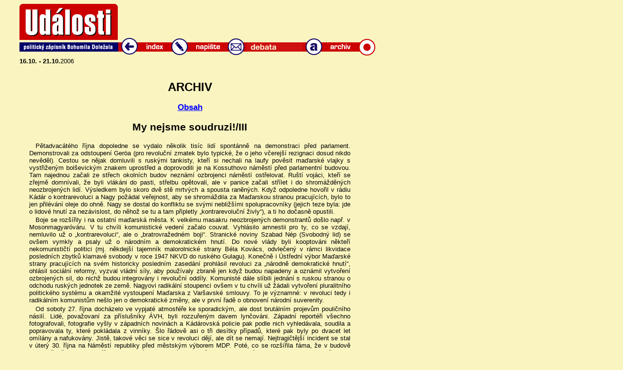

--- FILE ---
content_type: text/html
request_url: http://www.bohumildolezal.cz/texty/rs1155.html
body_size: 8013
content:
<!DOCTYPE HTML PUBLIC "-//W3C//DTD HTML 4.01 Transitional//EN">
<html>
<head>
  <meta name="Generator" content="Redakční system Llama">
  <meta http-equiv="Content-Type" content="text/html; charset=windows-1250">
  <meta name="Author" content="Bohumil Doležal">
  <meta name="robots" content="all">
  <meta name="language" content="Czech">
  <meta name="description" content="Politický deník B.Doležala">
  <meta name="keywords" content="politika, komentáře, názory">
  <link href="../css/clanek.css" rel="stylesheet" type="text/css">
  <title>My nejsme soudruzi!/III</title>
</head>
<body>
<!-- tady zacina vsechno -->
<div class="hlavni">
<!-- tady zacina zahlavi -->
<div class="zahlavi">
<table width="717" border="0" cellspacing="0" cellpadding="0">
  <tr>
    <td width="205" height="75" valign="bottom"><img src="../obr/indexok_r2_c02.gif" width="205" height="67" border="0" vspace="0" alt="indexok_r2_c02.gif(2kB)"></td>
    <td width="42">&nbsp;</td>
    <td colspan="7" align="center" valign="bottom">
<!-- BBSTART: ad2.billboard.cz 2.1 - SERVER: Události(1054), SEKCE: Sekce 1(1), POZICE: (1), TYPBANNERU: Full Banner(1), OKRAJ: ne, POPIS: ne. -->
<script language='JavaScript' type='text/javascript'>
<!--
var bbd=document,bbs=screen,bbn=navigator,bbh;bbh='&ubl='+bbn.browserLanguage+'&ucc='+bbn.cpuClass+'&ucd='+bbs.colorDepth+'&uce='+bbn.cookieEnabled+'&udx='+bbs.deviceXDPI+'&udy='+bbs.deviceYDPI+'&usl='+bbn.systemLanguage+'&uje='+bbn.javaEnabled()+'&uah='+bbs.availHeight+'&uaw='+bbs.availWidth+'&ubd='+bbs.bufferDepth+'&uhe='+bbs.height+'&ulx='+bbs.logicalXDPI+'&uly='+bbs.logicalYDPI+'&use='+bbs.fontSmoothingEnabled+'&uto='+(new Date()).getTimezoneOffset()+'&uui='+bbs.updateInterval+'&uul='+bbn.userLanguage+'&uwi='+bbs.width+'&href='+escape(location.href);
var bbcb=(bbd.bgColor)?bbd.bgColor.substr(1):'C0C0C0',bbct=(bbd.fgColor)?bbd.fgColor.substr(1):'000000',bbcl=(bbd.linkColor)?bbd.linkColor.substr(1):'0000FF';
bbd.write("<IFRAME WIDTH='468' HEIGHT='60' MARGINWIDTH='0' MARGINHEIGHT='0' FRAMEBORDER='0' HSPACE='0' VSPACE='0' SCROLLING='no' SRC='http://ad2.billboard.cz/please/showit/1054/1/1/1/?typkodu=html&topmargin=0&leftmargin=0"+bbh+"&popis=ne&okraj=ne&bgcolor="+bbcb+"&text="+bbct+"&link="+bbcl+"&bust="+Math.random()+"&target=_top'>");
bbd.write("<scr"+"ipt language='JavaScript' type='text/javascript'>");
bbd.write("document.write(\"<scr\"+\"ipt language='JavaScript' type='text/javascript' src='http://ad2.billboard.cz/please/showit/1054/1/1/1/?typkodu=js\"+bbh+\"&popis=ne&okraj=ne&bust=\"+Math.random()+\"&target=_top'><\\/scr\"+\"ipt>\");");
bbd.write("<\/scr"+"ipt>");
bbd.write("<\/IFRAME>");
//-->
</script>
<noscript>
<table border='0' cellpadding='0' cellspacing='0'><tr><td>
<a href="http://ad2.billboard.cz/please/redirect/1054/1/1/1/" target="_top">
<img src="http://ad2.billboard.cz/please/showit/1054/1/1/1/?typkodu=img" border='0' width='468' height='60' alt='' /></a>
</td></tr></table>
</noscript>
<!-- BBEND: ad2.billboard.cz -->
    </td>
  </tr>
  <tr>
    <td width="205"><img src="../obr/indexok_r3_c02.gif" width="205" height="39" alt=""></td>
    <td width="42"><a href="../index.php"><img src="../obr/indexok_r3_c03.gif"
     alt="Uvodní strana" border="0" width="42" height="39"></a></td>
    <td width="60"><img src="../obr/indexok_r3_c04.gif" width="60" height="39" alt=""></td>
    <td width="44"><a href="mailto:udalosti@bohumildolezal.cz"><img src="../obr/indexok_r3_c05.gif"
     border="0" alt="Sem můžete psát" width="44" height="39"></a></td>
    <td width="72"><img src="../obr/indexok_r3_c06.gif" width="72" height="39" alt=""></td>
    <td width="44"><a href="../texty/u001-11.htm"><img src="../obr/indexok_r3_c07.gif"
     border="0" alt="Dopisy čtenářů" width="44" height="39"></a></td>
    <td width="116"><img src="../obr/indexok_r3_c08.gif" width="116" height="39" alt=""></td>
    <td width="44"><a href="../archiv/archiv.htm"><img src="../obr/indexok_r3_c09.gif"
     border="0" alt="Archiv" width="44" height="39"></a></td>
    <td width="90"><img src="../obr/indexok_r3_c10.gif" width="106" height="39" alt=""></td>
  </tr>
</table>
<!-- Zde končí záhlaví stránky -->
<!-- Zde začíná datum -->
<table border="0" width="717" cellspacing="0" cellpadding="0">
  <tr>
    <td width="300"><p class="obsah"><b>16.10. - 21.10.</b>2006</p></td>
  </tr>
</table>
</div>
<!-- Zde končí datum -->
<!-- Zde začíná vlastní stránka -->
<div class="psani">
 <table width="660" border="0" cellspacing="0" cellpadding="0">
  <tr>
    <td>
<h1>ARCHIV</h1>
<h3 style="text-align:center"><a href="my_nejsme_soudruzi.html">Obsah</a></h3>
<h2>My nejsme soudruzi!/III</h2>
<p>Pětadvacátého října dopoledne se vydalo několik tisíc lidí spontánně na demonstraci před parlament. Demonstrovali za odstoupení Geröa (pro revoluční zmatek bylo typické, že o jeho včerejší rezignaci dosud nikdo nevěděl). Cestou se nějak domluvili s ruskými tankisty, kteří si nechali na laufy pověsit maďarské vlajky s vystřiženým bolševickým znakem uprostřed a doprovodili je na Kossuthovo náměstí před parlamentní budovou. Tam najednou začali ze střech okolních budov neznámí ozbrojenci náměstí ostřelovat. Ruští vojáci, kteří se zřejmě domnívali, že byli vlákáni do pasti, střelbu opětovali, ale v panice začali střílet i do shromážděných neozbrojených lidí. Výsledkem bylo skoro dvě stě mrtvých a spousta raněných. Když odpoledne hovořil v rádiu Kádár o kontrarevoluci a Nagy požádal veřejnost, aby se shromáždila za Maďarskou stranou pracujících, bylo to jen přilévání oleje do ohně. Nagy se dostal do konfliktu se svými nebližšími spolupracovníky (jejich teze byla: jde o lidové hnutí za nezávislost, do něhož se tu a tam připletly „kontrarevoluční živly“), a ti ho dočasně opustili. </p>
<p>Boje se rozšířily i na ostatní maďarská města. K velkému masakru neozbrojených demonstrantů došlo např. v Mosonmagyaróváru. V tu chvíli komunistické vedení začalo couvat. Vyhlásilo amnestii pro ty, co se vzdají, nemluvilo už o „kontrarevoluci“, ale o „bratrovražedném boji“. Stranické noviny Szabad Nép (Svobodný lid) se ovšem vymkly a psaly už o národním a demokratickém hnutí. Do nové vlády byli kooptováni někteří nekomunističtí politici (mj. někdejší tajemník malorolnické strany Béla Kovács, odvlečený v rámci likvidace posledních zbytků klamavé svobody v roce 1947 NKVD do ruského Gulagu). Konečně i Ústřední výbor Maďarské strany pracujících na svém historicky posledním zasedání prohlásil revoluci za „národně demokratické hnutí“, ohlásil sociální reformy, vyzval vládní síly, aby používaly zbraně jen když budou napadeny a oznámil vytvoření ozbrojených sil, do nichž budou integrovány i revoluční oddíly. Komunisté dále slíbili jednání s ruskou stranou o odchodu ruských jednotek ze země. Nagyovi radikální stoupenci ovšem v tu chvíli už žádali vytvoření pluralitního politického systému a okamžité vystoupení Maďarska z Varšavské smlouvy. To je významné: v revoluci tedy i radikálním komunistům nešlo jen o demokratické změny, ale v první řadě o obnovení národní suverenity. </p>
<p>Od soboty 27. října docházelo ve vypjaté atmosféře ke sporadickým, ale dost brutálním projevům pouličního násilí. Lidé, považovaní za příslušníky ÁVH, byli rozzuřeným davem lynčováni. Západní reportéři všechno fotografovali, fotografie vyšly v západních novinách a Kádárovská policie pak podle nich vyhledávala, soudila a popravovala ty, které pokládala z vinníky. Šlo řádově asi o tři desítky případů, které pak byly po dvacet let omílány a nafukovány. Jistě, takové věci se sice v revoluci dějí, ale dít se nemají. Nejtragičtější incident se stal v úterý 30. října na Náměstí republiky před městským výborem MDP. Poté, co se rozšířila fáma, že v budově jsou uvězněni revolucionáři, ji ozbrojený dav vzal útokem. Přivolané vojenské posily se jako obvykle přidaly k útočícím. Při útoku přišel o život stranický tajemník Imre Mező a dva vysocí důstojníci generálního štábu. Uniformovaní příslušníci ÁVH, kteří budovu bránili (ÁVH byly jakousi kombinací naší StB a vojsk ministerstva vnitra, k uniformované složce, která chránila vládní a stranické objekty, se rukovalo) byli poté, co se vzdali, postříleni.</p>
<p>Všeobecně se ale situace od pondělí 29. října začala uklidňovat. Rusové odvolali část svých jednotek z Maďarska. Ruský tisk změnil rétoriku a zdůrazňoval uklidnění. Chruščov se v Moskvě na jakési recepci nechal slyšet, že by Maďarsko mohlo dostat podobný statut, jako má Finsko.</p>
<p>V tu chvíli už maďarská revoluce dávno plnila první stránky světových novin, situací v Maďarsku se zabývala Rada bezpečnosti OSN, jakousi podmíněnou podporu Nagyovi tlumočili Gomulka a Tito a příznivě o revoluci informovaly i čínské sdělovací prostředky (mezi Ruskem a Čínou se v té době projevovaly první známky napětí). V ostatních ruských koloniích panoval ve stranickém vedení děs a hrůza. Antonín Novotný Chruščovovi údajně dvakrát nabídl vojenskou pomoc při pacifikaci Maďarska. Chruščov byl realista a dvakrát to odmítl.</p>
<p>V úterý 30. října došlo k dohodě mezi vládními jednotkami a revolucionáři o jejich integraci do ozbrojených sil. Za tím účelem vznikl „Revoluční výbor ozbrojených sil“. Z Moskvy opět přijeli Suslov a Mikojan. Ruské vedení bylo v defenzívě, hrálo na čas. Rusové akceptovali teorii, že v Maďarsku jde v zásadě o „pokrokové hnutí pracujících“, projevili ochotu jednat o zrovnoprávnění hospodářských vztahů a úplném stažení ruských jednotek. Jako projev dobré vůle stáhli své jednotky z Budapěšti. </p>
<p>Nagy přistoupil na stanovisko svých radikálnějších stoupenců, povolal je zpátky a souhlasil s přechodem k politickému systému více stran. Ve vládě měly být zastoupeny strany, účastné v tzv. Maďarské národní frontě nezávislosti“ z r. 1944 (obdoba naší Národní fronty). Na základě tohoto začaly překotně vznikat politické strany nejrůznějšího zaměření, nejen ty, které kdysi tvořily koalici s komunisty. S účastí ve vládě zatím ovšem váhali obnovení sociální demokraté. V rámci přetvoření politického systému byla rozpuštěna stalinistická „Maďarská strana pracujících“. Nahradit ji měla „Maďarská socialistická dělnická strana“. Začaly se tvořit svobodné odbory. Z vězení byl propuštěn kardinál József Mindszenty, hlava maďarské katolické církve. Nagy by byl velmi stál o jeho podporu. Mindszenty přišel s jakýmsi demokratickým politickým programem prostým socializujících prvků. Žádal dobré vztahy s USA, SSSR i se sousedy, obnovení práce (všude se stávkovalo), povolání viníků k zodpovědnosti. Cílem miá být právní stát, soukromé vlastnictví se zohledněním spravedlivých sociálních zájmů, rozvoj demokracie. Odsoudil ovšem „dědice svrženého režimu“, kteří podle něj „nesou zvláštní zodpovědnost za vlastní činnost, vlastní zanedbání, zpoždění a současné nesprávná opatření“ a myslil tím nepochybně i Nagye. Celkově vzato, obecný „program“ revoluce byl v mnoha ohledech mlhavý a mnohoznačný. Jasné bylo jen jedno: všem jde radikální změnu režimu ve smyslu demokracie a všem jde o znovuzískání národní suverenity. Komunistický aparát v čele s Nagyem byl dlouho vlečen událostmi a neúspěšně vzdoroval: nakonec však tento program přijal za svůj.</p>
<p>Chruščov měl ovšem své plány a nezahálel. Potřeboval získat své vazaly a přátele pro zásah v Maďarsku. Starý darebák velmi dobře věděl, že pokud se svoboda prosadí tam, rozjede se proces, který se zastaví až před branami Kremlu. Poměrně snadno získal podporu evropských ruských kolonií. Říci si dala i Čína. Chruščovovi přála mezinárodní situace, zpackaný britský a francouzský zásah u Suezského průplavu, od něhož se Spojené státy distancovaly (a Rusko, podporující Násirův Egypt, bylo na koni). Svobodný Západ nemohl proti Rusku a ve prospěch Maďarska vojensky zasáhnout už proto, že ho o to nikdo nepožádal. Nakonec se Chruščov vydal na ostrov Brioni za Titem, a podařilo se mu získat jeho souhlas s intervencí v Maďarsku. Tito byl iniciativní a dokonce Chruščovovi nabídl Kádára jako možného pacifikátora Maďarska (Chruščov počítal s jiným kolaborantem, Ferencem Münnichem). Nagy sám měl k situaci přispět tím, že se uchýlí na jugoslávské velvyslanectví se zdůvodněním, že mu kontrarevoluce brání vykonávat úřad v zemi (na základě chaosu se to pak v nižších patrech jugoslávského establishmentu proměnilo v nabídku Nagyovi, aby požádal na velvyslanectví o azyl, bude-li toho zapotřebí). Na závěr jednání se Tito, kterému se jinak homosexuální projevy ruského přátelství hnusily, s Chruščovem políbili jidášským polibkem. Role jugoslávského diktátora v celé záležitosti byla, jak vidno, odporná. Vděku se za to od Rusů nedočkal. Patří mu to.</p>
<p>Politická situace v Maďarsku se zatím konsolidovala. Prvním tajemníkem nové socialistické strany se stal János Kádár. Ruské jednotky se dále stahovaly z Maďarska – jenže od prvního listopadu bylo stahování unavených oddílů provázeno masivním přísunem čerstvých sil. Když na to chtěl Nagy po velvyslanci Andropovovi vysvětlení, odpověděl mu, že jde pouze o „rutinní vojenské pohyby“. János Kádár, který byl audienci přítomen, prohlásil, že kdyby do Budapešti přijely ruské tanky, postaví se jim sám osobně, třeba s holýma rukama. Pak večer ještě vystoupil s bojovným projevem v rádiu. Nato zmizel. </p>
<p>Nagy mezitím oznámil Andropovovi a veřejnosti rozhodnutí maďarské vlády o vystoupení z Varšavské smlouvy a o neutralitě Maďarska a požádal OSN, která přerušila jednání o situaci v zemi, aby maďarský problém znovu zařadila na program. (Maďarsko předtím muselo odvolat svého zástupce z OSN z dřívějších dob: říkal si sice Péter Kis, ve skutečnosti to byl ovšem Rus a jmenoval se Lev Konduktorov.)</p>
<p>Druhého listopadu byla ještě (naposledy) zreorganizována vláda, tentokrát už s účastí sociálních demokratů. V té době už do země proudily ruské jednotky, obkličovaly všechna větší města a všechna letiště. Rusové nasadili sto padesát tisíc mužů a dva tisíce pět set tanků. Za této situace působilo jednání maďarské a ruské vojenské delegace, které započalo Ve středu 3. listopadu dopoledne v budově parlamentu, poněkud přízračně. Rusové předložili snadno splnitelné požadavky s tím, že pokračovat se bude večer v ruském vojenském velitelství poblíž Budapešti. To se taky stalo. O půlnoci vtrhli do jednací místnosti příslušníci KGB v čele s generálem Serovem (v té době KGB velel) a maďarskou delegaci, kterou vedl ministr obrany Pál Maléter, zatkli. V noci na čtvrtého listopadu zahájily ruské jednotky masivní útok na Budapešť a větší maďarská města. </p>
<p>V pět hodin ráno vysílal maďarský rozhlas krátké sdělení Imre Nagye. Znělo: „Hovoří Imre Nagy, předseda vlády Maďarské lidové republiky. Dnes ráno zahájily sovětské jednotky útok na naše hlavní město se zjevným úmyslem svrhnout zákonnou maďarskou demokratickou vládu. Naše jednotky bojují, vláda je na svém místě. To sděluji lidu země a světovému veřejnému mínění.“ To bylo velmi podstatné: Nagy mluvil jako ministerský předseda napadené země. Od té chvíle neudělal už žádnou podstatnou chybu. Pak vysílal svobodný rozhlas ještě v osm hodin výzvu předsedy Svazu spisovatelů Gyuly Háye k světové inteligenci: prosil o pomoc a podporu. Nato se definitivně odmlčel. Asi v 6 hodin oznámila jakási slabá vysílačka (snad ze Szolnoku) vytvoření „dělnicko-rolnické revoluční vlády“ v čele s Jánosem Kádárem.</p>
<p>Imre Nagy se se svými nejbližšími uchýlil (na základě nedorozumění) na jugoslávské velvyslanectví. Jak uvidíme, stálo ho to život. Kardinál Mindszenty si vybral lépe, ovšem budovu amerického velvyslanectví opustil až za dvacet let: dovolili mu umřít v Římě. V parlamentu zůstal pouze státní ministr za Petőfiho stranu István Bibó. Úřadoval tam ještě čtyři dny, Rusové ani kádárovci si s ním ve zmatku nevěděli rady. Vydal jako jediný legální úřadující ministr dvě prohlášení k situaci. Za to byl později ohonorován doživotním vězením. </p>
<p>Budapešť bránila jedna jediná maďarská pěší divize. Rusové její opdpor snadno zlomili. Továrny v Csepelu se bránily ještě týden a jejich odpor byl zlomen až leteckým bombardováním. Velitel budapešťské posádky generál Béla Király se stáhl do koppců na sever od Budapešti a vzdoroval Rusům až do 9. listopadu. Pak se s částí svých vojáků probil do Rakouska. Poslední svobodná maďarská vysílačka, shodou okolností v městě zvanmém tehdy Sztálinváros (dnes Dunaújváros) vysílala do osmého listopadu.</p>
<p>Bilance revolučních bojů na maďarské straně byla: 2600 mrtvých, skoro 13 000 zraněných. Asi sto sedmdesát tisíc lidí emigrovalo po porážce revoluce na Západ (nebylo to těžké, ještě před vypuknutím revoluce byly na hranicích s Rakouskem odstraněny zátarasy).</p>
<p>(<a href="rs1158.html">pokračování</a>)</p>
<p class="pata">22. října 2006</p>    </td>
  </tr>
  <tr>
    <td align="center">
      <!-- NAVRCHOLU.cz -->
      <script src="http://c1.navrcholu.cz/code?site=50527;t=o14" type="text/javascript"></script>
      <noscript>
        <div><a href="http://navrcholu.cz/"><img src="http://c1.navrcholu.cz/hit?site=50527;t=o14;ref=;jss=0" width="14" height="14" alt="NAVRCHOLU.cz" style="border:none"></a>
        </div>
        </noscript>
      <!-- NAVRCHOLU.cz - konec -->
    </td>
  </tr>
</table>
</div>
</div>
<!-- A zde to všechno končí... -->
</body>
</html>
